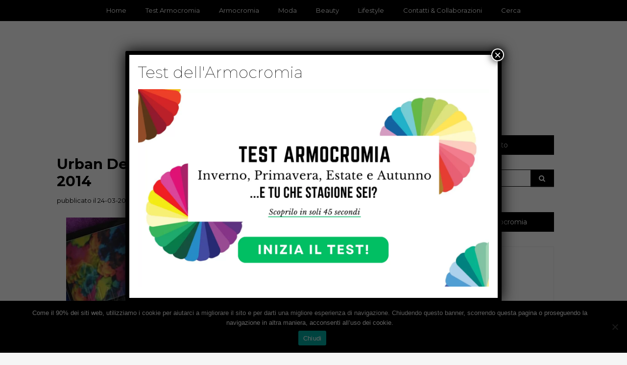

--- FILE ---
content_type: text/html; charset=UTF-8
request_url: https://www.youglamour.it/urban-decay-electric-collection-estate-2014/
body_size: 14822
content:
<!DOCTYPE html>
<!--[if IE 9]><html class="no-js ie9" lang="it-IT"><![endif]-->
<!--[if gt IE 9]><!--><html class="no-js" lang="it-IT"><!--<![endif]-->

<head>
  <meta charset="UTF-8">
  <meta name="viewport" content="width=device-width, initial-scale=1">
  <link rel="profile" href="http://gmpg.org/xfn/11">
  
	<meta name='robots' content='index, follow, max-image-preview:large, max-snippet:-1, max-video-preview:-1' />
	<style>img:is([sizes="auto" i], [sizes^="auto," i]) { contain-intrinsic-size: 3000px 1500px }</style>
	
<!-- Google Tag Manager for WordPress by gtm4wp.com -->
<script data-cfasync="false" data-pagespeed-no-defer>
	var gtm4wp_datalayer_name = "dataLayer";
	var dataLayer = dataLayer || [];
</script>
<!-- End Google Tag Manager for WordPress by gtm4wp.com -->
	<!-- This site is optimized with the Yoast SEO plugin v25.6 - https://yoast.com/wordpress/plugins/seo/ -->
	<title>Urban Decay Electric Collection estate 2014</title>
	<meta name="description" content="Urban Decay Electric Collection. Collezione make up tutta basata sui colori elettrici e fortemente pigmentati scoprila ora nel dettaglio." />
	<link rel="canonical" href="https://www.youglamour.it/urban-decay-electric-collection-estate-2014/" />
	<meta property="og:locale" content="it_IT" />
	<meta property="og:type" content="article" />
	<meta property="og:title" content="Urban Decay Electric Collection estate 2014" />
	<meta property="og:description" content="Urban Decay Electric Collection. Collezione make up tutta basata sui colori elettrici e fortemente pigmentati scoprila ora nel dettaglio." />
	<meta property="og:url" content="https://www.youglamour.it/urban-decay-electric-collection-estate-2014/" />
	<meta property="og:site_name" content="Youglamour" />
	<meta property="article:publisher" content="https://www.facebook.com/youglamour/" />
	<meta property="article:published_time" content="2014-03-24T09:00:24+00:00" />
	<meta property="og:image" content="https://www.youglamour.it/wp-content/uploads/2014/03/Urban-Decay-Electric-Collection.jpg" />
	<meta property="og:image:width" content="620" />
	<meta property="og:image:height" content="322" />
	<meta property="og:image:type" content="image/jpeg" />
	<meta name="author" content="Veronica" />
	<!-- / Yoast SEO plugin. -->


<link rel='dns-prefetch' href='//fonts.googleapis.com' />
<link rel="alternate" type="application/rss+xml" title="Youglamour &raquo; Feed" href="https://www.youglamour.it/feed/" />
<link rel="alternate" type="application/rss+xml" title="Youglamour &raquo; Feed dei commenti" href="https://www.youglamour.it/comments/feed/" />
<link rel="alternate" type="application/rss+xml" title="Youglamour &raquo; Urban Decay Electric Collection estate 2014 Feed dei commenti" href="https://www.youglamour.it/urban-decay-electric-collection-estate-2014/feed/" />
<script type="text/javascript">
/* <![CDATA[ */
window._wpemojiSettings = {"baseUrl":"https:\/\/s.w.org\/images\/core\/emoji\/16.0.1\/72x72\/","ext":".png","svgUrl":"https:\/\/s.w.org\/images\/core\/emoji\/16.0.1\/svg\/","svgExt":".svg","source":{"concatemoji":"https:\/\/www.youglamour.it\/wp-includes\/js\/wp-emoji-release.min.js?ver=6.8.2"}};
/*! This file is auto-generated */
!function(s,n){var o,i,e;function c(e){try{var t={supportTests:e,timestamp:(new Date).valueOf()};sessionStorage.setItem(o,JSON.stringify(t))}catch(e){}}function p(e,t,n){e.clearRect(0,0,e.canvas.width,e.canvas.height),e.fillText(t,0,0);var t=new Uint32Array(e.getImageData(0,0,e.canvas.width,e.canvas.height).data),a=(e.clearRect(0,0,e.canvas.width,e.canvas.height),e.fillText(n,0,0),new Uint32Array(e.getImageData(0,0,e.canvas.width,e.canvas.height).data));return t.every(function(e,t){return e===a[t]})}function u(e,t){e.clearRect(0,0,e.canvas.width,e.canvas.height),e.fillText(t,0,0);for(var n=e.getImageData(16,16,1,1),a=0;a<n.data.length;a++)if(0!==n.data[a])return!1;return!0}function f(e,t,n,a){switch(t){case"flag":return n(e,"\ud83c\udff3\ufe0f\u200d\u26a7\ufe0f","\ud83c\udff3\ufe0f\u200b\u26a7\ufe0f")?!1:!n(e,"\ud83c\udde8\ud83c\uddf6","\ud83c\udde8\u200b\ud83c\uddf6")&&!n(e,"\ud83c\udff4\udb40\udc67\udb40\udc62\udb40\udc65\udb40\udc6e\udb40\udc67\udb40\udc7f","\ud83c\udff4\u200b\udb40\udc67\u200b\udb40\udc62\u200b\udb40\udc65\u200b\udb40\udc6e\u200b\udb40\udc67\u200b\udb40\udc7f");case"emoji":return!a(e,"\ud83e\udedf")}return!1}function g(e,t,n,a){var r="undefined"!=typeof WorkerGlobalScope&&self instanceof WorkerGlobalScope?new OffscreenCanvas(300,150):s.createElement("canvas"),o=r.getContext("2d",{willReadFrequently:!0}),i=(o.textBaseline="top",o.font="600 32px Arial",{});return e.forEach(function(e){i[e]=t(o,e,n,a)}),i}function t(e){var t=s.createElement("script");t.src=e,t.defer=!0,s.head.appendChild(t)}"undefined"!=typeof Promise&&(o="wpEmojiSettingsSupports",i=["flag","emoji"],n.supports={everything:!0,everythingExceptFlag:!0},e=new Promise(function(e){s.addEventListener("DOMContentLoaded",e,{once:!0})}),new Promise(function(t){var n=function(){try{var e=JSON.parse(sessionStorage.getItem(o));if("object"==typeof e&&"number"==typeof e.timestamp&&(new Date).valueOf()<e.timestamp+604800&&"object"==typeof e.supportTests)return e.supportTests}catch(e){}return null}();if(!n){if("undefined"!=typeof Worker&&"undefined"!=typeof OffscreenCanvas&&"undefined"!=typeof URL&&URL.createObjectURL&&"undefined"!=typeof Blob)try{var e="postMessage("+g.toString()+"("+[JSON.stringify(i),f.toString(),p.toString(),u.toString()].join(",")+"));",a=new Blob([e],{type:"text/javascript"}),r=new Worker(URL.createObjectURL(a),{name:"wpTestEmojiSupports"});return void(r.onmessage=function(e){c(n=e.data),r.terminate(),t(n)})}catch(e){}c(n=g(i,f,p,u))}t(n)}).then(function(e){for(var t in e)n.supports[t]=e[t],n.supports.everything=n.supports.everything&&n.supports[t],"flag"!==t&&(n.supports.everythingExceptFlag=n.supports.everythingExceptFlag&&n.supports[t]);n.supports.everythingExceptFlag=n.supports.everythingExceptFlag&&!n.supports.flag,n.DOMReady=!1,n.readyCallback=function(){n.DOMReady=!0}}).then(function(){return e}).then(function(){var e;n.supports.everything||(n.readyCallback(),(e=n.source||{}).concatemoji?t(e.concatemoji):e.wpemoji&&e.twemoji&&(t(e.twemoji),t(e.wpemoji)))}))}((window,document),window._wpemojiSettings);
/* ]]> */
</script>
<!-- www.youglamour.it is managing ads with Advanced Ads 2.0.10 – https://wpadvancedads.com/ --><script id="yougl-ready">
			window.advanced_ads_ready=function(e,a){a=a||"complete";var d=function(e){return"interactive"===a?"loading"!==e:"complete"===e};d(document.readyState)?e():document.addEventListener("readystatechange",(function(a){d(a.target.readyState)&&e()}),{once:"interactive"===a})},window.advanced_ads_ready_queue=window.advanced_ads_ready_queue||[];		</script>
		<style id='wp-emoji-styles-inline-css' type='text/css'>

	img.wp-smiley, img.emoji {
		display: inline !important;
		border: none !important;
		box-shadow: none !important;
		height: 1em !important;
		width: 1em !important;
		margin: 0 0.07em !important;
		vertical-align: -0.1em !important;
		background: none !important;
		padding: 0 !important;
	}
</style>
<link rel='stylesheet' id='wp-block-library-css' href='https://www.youglamour.it/wp-includes/css/dist/block-library/style.min.css?ver=6.8.2' type='text/css' media='all' />
<style id='classic-theme-styles-inline-css' type='text/css'>
/*! This file is auto-generated */
.wp-block-button__link{color:#fff;background-color:#32373c;border-radius:9999px;box-shadow:none;text-decoration:none;padding:calc(.667em + 2px) calc(1.333em + 2px);font-size:1.125em}.wp-block-file__button{background:#32373c;color:#fff;text-decoration:none}
</style>
<style id='qsm-quiz-style-inline-css' type='text/css'>


</style>
<style id='global-styles-inline-css' type='text/css'>
:root{--wp--preset--aspect-ratio--square: 1;--wp--preset--aspect-ratio--4-3: 4/3;--wp--preset--aspect-ratio--3-4: 3/4;--wp--preset--aspect-ratio--3-2: 3/2;--wp--preset--aspect-ratio--2-3: 2/3;--wp--preset--aspect-ratio--16-9: 16/9;--wp--preset--aspect-ratio--9-16: 9/16;--wp--preset--color--black: #000000;--wp--preset--color--cyan-bluish-gray: #abb8c3;--wp--preset--color--white: #ffffff;--wp--preset--color--pale-pink: #f78da7;--wp--preset--color--vivid-red: #cf2e2e;--wp--preset--color--luminous-vivid-orange: #ff6900;--wp--preset--color--luminous-vivid-amber: #fcb900;--wp--preset--color--light-green-cyan: #7bdcb5;--wp--preset--color--vivid-green-cyan: #00d084;--wp--preset--color--pale-cyan-blue: #8ed1fc;--wp--preset--color--vivid-cyan-blue: #0693e3;--wp--preset--color--vivid-purple: #9b51e0;--wp--preset--gradient--vivid-cyan-blue-to-vivid-purple: linear-gradient(135deg,rgba(6,147,227,1) 0%,rgb(155,81,224) 100%);--wp--preset--gradient--light-green-cyan-to-vivid-green-cyan: linear-gradient(135deg,rgb(122,220,180) 0%,rgb(0,208,130) 100%);--wp--preset--gradient--luminous-vivid-amber-to-luminous-vivid-orange: linear-gradient(135deg,rgba(252,185,0,1) 0%,rgba(255,105,0,1) 100%);--wp--preset--gradient--luminous-vivid-orange-to-vivid-red: linear-gradient(135deg,rgba(255,105,0,1) 0%,rgb(207,46,46) 100%);--wp--preset--gradient--very-light-gray-to-cyan-bluish-gray: linear-gradient(135deg,rgb(238,238,238) 0%,rgb(169,184,195) 100%);--wp--preset--gradient--cool-to-warm-spectrum: linear-gradient(135deg,rgb(74,234,220) 0%,rgb(151,120,209) 20%,rgb(207,42,186) 40%,rgb(238,44,130) 60%,rgb(251,105,98) 80%,rgb(254,248,76) 100%);--wp--preset--gradient--blush-light-purple: linear-gradient(135deg,rgb(255,206,236) 0%,rgb(152,150,240) 100%);--wp--preset--gradient--blush-bordeaux: linear-gradient(135deg,rgb(254,205,165) 0%,rgb(254,45,45) 50%,rgb(107,0,62) 100%);--wp--preset--gradient--luminous-dusk: linear-gradient(135deg,rgb(255,203,112) 0%,rgb(199,81,192) 50%,rgb(65,88,208) 100%);--wp--preset--gradient--pale-ocean: linear-gradient(135deg,rgb(255,245,203) 0%,rgb(182,227,212) 50%,rgb(51,167,181) 100%);--wp--preset--gradient--electric-grass: linear-gradient(135deg,rgb(202,248,128) 0%,rgb(113,206,126) 100%);--wp--preset--gradient--midnight: linear-gradient(135deg,rgb(2,3,129) 0%,rgb(40,116,252) 100%);--wp--preset--font-size--small: 13px;--wp--preset--font-size--medium: 20px;--wp--preset--font-size--large: 36px;--wp--preset--font-size--x-large: 42px;--wp--preset--spacing--20: 0.44rem;--wp--preset--spacing--30: 0.67rem;--wp--preset--spacing--40: 1rem;--wp--preset--spacing--50: 1.5rem;--wp--preset--spacing--60: 2.25rem;--wp--preset--spacing--70: 3.38rem;--wp--preset--spacing--80: 5.06rem;--wp--preset--shadow--natural: 6px 6px 9px rgba(0, 0, 0, 0.2);--wp--preset--shadow--deep: 12px 12px 50px rgba(0, 0, 0, 0.4);--wp--preset--shadow--sharp: 6px 6px 0px rgba(0, 0, 0, 0.2);--wp--preset--shadow--outlined: 6px 6px 0px -3px rgba(255, 255, 255, 1), 6px 6px rgba(0, 0, 0, 1);--wp--preset--shadow--crisp: 6px 6px 0px rgba(0, 0, 0, 1);}:where(.is-layout-flex){gap: 0.5em;}:where(.is-layout-grid){gap: 0.5em;}body .is-layout-flex{display: flex;}.is-layout-flex{flex-wrap: wrap;align-items: center;}.is-layout-flex > :is(*, div){margin: 0;}body .is-layout-grid{display: grid;}.is-layout-grid > :is(*, div){margin: 0;}:where(.wp-block-columns.is-layout-flex){gap: 2em;}:where(.wp-block-columns.is-layout-grid){gap: 2em;}:where(.wp-block-post-template.is-layout-flex){gap: 1.25em;}:where(.wp-block-post-template.is-layout-grid){gap: 1.25em;}.has-black-color{color: var(--wp--preset--color--black) !important;}.has-cyan-bluish-gray-color{color: var(--wp--preset--color--cyan-bluish-gray) !important;}.has-white-color{color: var(--wp--preset--color--white) !important;}.has-pale-pink-color{color: var(--wp--preset--color--pale-pink) !important;}.has-vivid-red-color{color: var(--wp--preset--color--vivid-red) !important;}.has-luminous-vivid-orange-color{color: var(--wp--preset--color--luminous-vivid-orange) !important;}.has-luminous-vivid-amber-color{color: var(--wp--preset--color--luminous-vivid-amber) !important;}.has-light-green-cyan-color{color: var(--wp--preset--color--light-green-cyan) !important;}.has-vivid-green-cyan-color{color: var(--wp--preset--color--vivid-green-cyan) !important;}.has-pale-cyan-blue-color{color: var(--wp--preset--color--pale-cyan-blue) !important;}.has-vivid-cyan-blue-color{color: var(--wp--preset--color--vivid-cyan-blue) !important;}.has-vivid-purple-color{color: var(--wp--preset--color--vivid-purple) !important;}.has-black-background-color{background-color: var(--wp--preset--color--black) !important;}.has-cyan-bluish-gray-background-color{background-color: var(--wp--preset--color--cyan-bluish-gray) !important;}.has-white-background-color{background-color: var(--wp--preset--color--white) !important;}.has-pale-pink-background-color{background-color: var(--wp--preset--color--pale-pink) !important;}.has-vivid-red-background-color{background-color: var(--wp--preset--color--vivid-red) !important;}.has-luminous-vivid-orange-background-color{background-color: var(--wp--preset--color--luminous-vivid-orange) !important;}.has-luminous-vivid-amber-background-color{background-color: var(--wp--preset--color--luminous-vivid-amber) !important;}.has-light-green-cyan-background-color{background-color: var(--wp--preset--color--light-green-cyan) !important;}.has-vivid-green-cyan-background-color{background-color: var(--wp--preset--color--vivid-green-cyan) !important;}.has-pale-cyan-blue-background-color{background-color: var(--wp--preset--color--pale-cyan-blue) !important;}.has-vivid-cyan-blue-background-color{background-color: var(--wp--preset--color--vivid-cyan-blue) !important;}.has-vivid-purple-background-color{background-color: var(--wp--preset--color--vivid-purple) !important;}.has-black-border-color{border-color: var(--wp--preset--color--black) !important;}.has-cyan-bluish-gray-border-color{border-color: var(--wp--preset--color--cyan-bluish-gray) !important;}.has-white-border-color{border-color: var(--wp--preset--color--white) !important;}.has-pale-pink-border-color{border-color: var(--wp--preset--color--pale-pink) !important;}.has-vivid-red-border-color{border-color: var(--wp--preset--color--vivid-red) !important;}.has-luminous-vivid-orange-border-color{border-color: var(--wp--preset--color--luminous-vivid-orange) !important;}.has-luminous-vivid-amber-border-color{border-color: var(--wp--preset--color--luminous-vivid-amber) !important;}.has-light-green-cyan-border-color{border-color: var(--wp--preset--color--light-green-cyan) !important;}.has-vivid-green-cyan-border-color{border-color: var(--wp--preset--color--vivid-green-cyan) !important;}.has-pale-cyan-blue-border-color{border-color: var(--wp--preset--color--pale-cyan-blue) !important;}.has-vivid-cyan-blue-border-color{border-color: var(--wp--preset--color--vivid-cyan-blue) !important;}.has-vivid-purple-border-color{border-color: var(--wp--preset--color--vivid-purple) !important;}.has-vivid-cyan-blue-to-vivid-purple-gradient-background{background: var(--wp--preset--gradient--vivid-cyan-blue-to-vivid-purple) !important;}.has-light-green-cyan-to-vivid-green-cyan-gradient-background{background: var(--wp--preset--gradient--light-green-cyan-to-vivid-green-cyan) !important;}.has-luminous-vivid-amber-to-luminous-vivid-orange-gradient-background{background: var(--wp--preset--gradient--luminous-vivid-amber-to-luminous-vivid-orange) !important;}.has-luminous-vivid-orange-to-vivid-red-gradient-background{background: var(--wp--preset--gradient--luminous-vivid-orange-to-vivid-red) !important;}.has-very-light-gray-to-cyan-bluish-gray-gradient-background{background: var(--wp--preset--gradient--very-light-gray-to-cyan-bluish-gray) !important;}.has-cool-to-warm-spectrum-gradient-background{background: var(--wp--preset--gradient--cool-to-warm-spectrum) !important;}.has-blush-light-purple-gradient-background{background: var(--wp--preset--gradient--blush-light-purple) !important;}.has-blush-bordeaux-gradient-background{background: var(--wp--preset--gradient--blush-bordeaux) !important;}.has-luminous-dusk-gradient-background{background: var(--wp--preset--gradient--luminous-dusk) !important;}.has-pale-ocean-gradient-background{background: var(--wp--preset--gradient--pale-ocean) !important;}.has-electric-grass-gradient-background{background: var(--wp--preset--gradient--electric-grass) !important;}.has-midnight-gradient-background{background: var(--wp--preset--gradient--midnight) !important;}.has-small-font-size{font-size: var(--wp--preset--font-size--small) !important;}.has-medium-font-size{font-size: var(--wp--preset--font-size--medium) !important;}.has-large-font-size{font-size: var(--wp--preset--font-size--large) !important;}.has-x-large-font-size{font-size: var(--wp--preset--font-size--x-large) !important;}
:where(.wp-block-post-template.is-layout-flex){gap: 1.25em;}:where(.wp-block-post-template.is-layout-grid){gap: 1.25em;}
:where(.wp-block-columns.is-layout-flex){gap: 2em;}:where(.wp-block-columns.is-layout-grid){gap: 2em;}
:root :where(.wp-block-pullquote){font-size: 1.5em;line-height: 1.6;}
</style>
<link rel='stylesheet' id='cookie-notice-front-css' href='https://www.youglamour.it/wp-content/plugins/cookie-notice/css/front.min.css?ver=2.5.7' type='text/css' media='all' />
<link rel='stylesheet' id='ivory-search-styles-css' href='https://www.youglamour.it/wp-content/plugins/add-search-to-menu/public/css/ivory-search.min.css?ver=5.5.11' type='text/css' media='all' />
<link rel='stylesheet' id='parente2-style-css' href='https://www.youglamour.it/wp-content/themes/writee/style.css?ver=6.8.2' type='text/css' media='all' />
<link rel='stylesheet' id='childe2-style-css' href='https://www.youglamour.it/wp-content/themes/WriteeChild/style.css?ver=6.8.2' type='text/css' media='all' />
<link rel='stylesheet' id='WRT-style-css' href='https://www.youglamour.it/wp-content/themes/writee/style.css?ver=6.8.2' type='text/css' media='all' />
<link rel='stylesheet' id='WRT-main-style-css' href='https://www.youglamour.it/wp-content/themes/writee/assets/css/style-ltr.css?ver=6.8.2' type='text/css' media='all' />
<link rel='stylesheet' id='WRT-google_fonts-css' href='https://fonts.googleapis.com/css?family=Montserrat%3A400%2C700&#038;ver=6.8.2' type='text/css' media='all' />
<link rel='stylesheet' id='popup-maker-site-css' href='//www.youglamour.it/wp-content/uploads/pum/pum-site-styles.css?generated=1754835418&#038;ver=1.20.5' type='text/css' media='all' />
<script type="text/javascript" id="cookie-notice-front-js-before">
/* <![CDATA[ */
var cnArgs = {"ajaxUrl":"https:\/\/www.youglamour.it\/wp-admin\/admin-ajax.php","nonce":"18bd046a71","hideEffect":"none","position":"bottom","onScroll":false,"onScrollOffset":100,"onClick":true,"cookieName":"cookie_notice_accepted","cookieTime":2147483647,"cookieTimeRejected":86400,"globalCookie":false,"redirection":false,"cache":false,"revokeCookies":false,"revokeCookiesOpt":"automatic"};
/* ]]> */
</script>
<script type="text/javascript" src="https://www.youglamour.it/wp-content/plugins/cookie-notice/js/front.min.js?ver=2.5.7" id="cookie-notice-front-js"></script>
<script type="text/javascript" src="https://www.youglamour.it/wp-includes/js/jquery/jquery.min.js?ver=3.7.1" id="jquery-core-js"></script>
<script type="text/javascript" src="https://www.youglamour.it/wp-includes/js/jquery/jquery-migrate.min.js?ver=3.4.1" id="jquery-migrate-js"></script>
<link rel="https://api.w.org/" href="https://www.youglamour.it/wp-json/" /><link rel="alternate" title="JSON" type="application/json" href="https://www.youglamour.it/wp-json/wp/v2/posts/8595" /><link rel="EditURI" type="application/rsd+xml" title="RSD" href="https://www.youglamour.it/xmlrpc.php?rsd" />
<meta name="generator" content="WordPress 6.8.2" />
<link rel='shortlink' href='https://www.youglamour.it/?p=8595' />
		<!-- Custom Logo: hide header text -->
		<style id="custom-logo-css" type="text/css">
			.site-title, .site-description {
				position: absolute;
				clip-path: inset(50%);
			}
		</style>
		<link rel="alternate" title="oEmbed (JSON)" type="application/json+oembed" href="https://www.youglamour.it/wp-json/oembed/1.0/embed?url=https%3A%2F%2Fwww.youglamour.it%2Furban-decay-electric-collection-estate-2014%2F" />
<link rel="alternate" title="oEmbed (XML)" type="text/xml+oembed" href="https://www.youglamour.it/wp-json/oembed/1.0/embed?url=https%3A%2F%2Fwww.youglamour.it%2Furban-decay-electric-collection-estate-2014%2F&#038;format=xml" />

<!-- Google Tag Manager for WordPress by gtm4wp.com -->
<!-- GTM Container placement set to footer -->
<script data-cfasync="false" data-pagespeed-no-defer>
	var dataLayer_content = {"pagePostType":"post","pagePostType2":"single-post","pageCategory":["bellezza","make-up-2"],"pagePostAuthor":"Veronica"};
	dataLayer.push( dataLayer_content );
</script>
<script data-cfasync="false" data-pagespeed-no-defer>
(function(w,d,s,l,i){w[l]=w[l]||[];w[l].push({'gtm.start':
new Date().getTime(),event:'gtm.js'});var f=d.getElementsByTagName(s)[0],
j=d.createElement(s),dl=l!='dataLayer'?'&l='+l:'';j.async=true;j.src=
'//www.googletagmanager.com/gtm.js?id='+i+dl;f.parentNode.insertBefore(j,f);
})(window,document,'script','dataLayer','GTM-T8GZBK5');
</script>
<!-- End Google Tag Manager for WordPress by gtm4wp.com --><link rel="pingback" href="https://www.youglamour.it/xmlrpc.php"><style type="text/css">html, body {font-family:Montserrat, sans-serif;;font-size:14px;line-height:1.2;}.entry-content a:not([class]), a:active, a:focus, a:hover{color:#086f89}.social-navigation.theme-colors,
		.comments-area .comments-list .comment .comment-meta .comment-header .comment-reply,
		.entry .entry-header .entry-meta .entry-cat,
		.entry .entry-quote-author,
		.widget.widget_recent-post .entry-list .entry .entry-meta .entry-cat, 
		.widget.widget_popular-post .entry-list .entry .entry-meta .entry-cat, 
		.widget.widget_posts .entry-list .entry .entry-meta .entry-cat, 
		.widget.widget_posts .entry .entry-meta .entry-cat, 
		.widget.widget_wrt_recent_posts .entry .entry-meta .entry-cat, 
		.widget.widget_related_posts .entry .entry-meta .entry-cat,
		.widget.widget_categories ul li a:hover,
		.widget.widget_product_categories ul li a:hover,
		.widget.widget_archive ul li a:hover,
		.widget.widget_archives ul li a:hover,
		.widget.widget_twitter .tweets-list .tweet a,
		.widget.widget_recent_comments .recentcomments span a{ color :#086f89}
		.widget.widget_categories ul li a:before,
		.widget.widget_nav_menu ul li a::before, 
		.widget.widget_pages ul li a::before, 
		.widget.widget_meta ul li a::before, 
		.widget.widget_product_categories ul li a:before,
		.widget.widget_archive ul li a:before, 
		.widget.widget_archives ul li a:before {background-color: #086f89 }.widget.widget_tag_cloud .tagcloud a:hover {
			color:#086f89;
			border-color:#086f89}.pace-running .pace{background-color:#ffffff;}
	.pace-done .pace{background-color:transparent;}
	.pace {
	  -webkit-pointer-events: none;
	  pointer-events: none;

	  -webkit-user-select: none;
	  -moz-user-select: none;
	  user-select: none;

	  position: fixed;
	  top: 0;
	  left: 0;
	  width: 100%;
	  z-index:9999;

	  -webkit-transform: translate3d(0, -50px, 0);
	  -ms-transform: translate3d(0, -50px, 0);
	  transform: translate3d(0, -50px, 0);

	  -webkit-transition: -webkit-transform .5s ease-out;
	  -ms-transition: -webkit-transform .5s ease-out;
	  transition: transform .5s ease-out;
	}

	.pace.pace-active {
	  -webkit-transform: translate3d(0, 0, 0);
	  -ms-transform: translate3d(0, 0, 0);
	  transform: translate3d(0, 0, 0);
	}

	.pace .pace-progress {
	  display: block;
	  position: fixed;
	  z-index: 2000;
	  top: 0;
	  right: 100%;
	  width: 100%;
	  height: 5px;
	  background:#086f89;
	  pointer-events: none;
	}
   </style><script> 
	var RTL = false;
	</script>

<script type="application/ld+json" class="saswp-schema-markup-output">
[{"@context":"https:\/\/schema.org\/","@graph":[{"@context":"https:\/\/schema.org\/","@type":"SiteNavigationElement","@id":"https:\/\/www.youglamour.it#TopMenu","name":"Home","url":"http:\/\/www.youglamour.it\/"},{"@context":"https:\/\/schema.org\/","@type":"SiteNavigationElement","@id":"https:\/\/www.youglamour.it#TopMenu","name":"Test Armocromia","url":"https:\/\/www.youglamour.it\/test-armocromia\/"},{"@context":"https:\/\/schema.org\/","@type":"SiteNavigationElement","@id":"https:\/\/www.youglamour.it#TopMenu","name":"Armocromia","url":"https:\/\/www.youglamour.it\/category\/armocromia\/"},{"@context":"https:\/\/schema.org\/","@type":"SiteNavigationElement","@id":"https:\/\/www.youglamour.it#TopMenu","name":"Moda","url":"https:\/\/www.youglamour.it\/category\/moda-collezioni\/"},{"@context":"https:\/\/schema.org\/","@type":"SiteNavigationElement","@id":"https:\/\/www.youglamour.it#TopMenu","name":"Beauty","url":"https:\/\/www.youglamour.it\/category\/bellezza\/"},{"@context":"https:\/\/schema.org\/","@type":"SiteNavigationElement","@id":"https:\/\/www.youglamour.it#TopMenu","name":"Lifestyle","url":"https:\/\/www.youglamour.it\/category\/tempo-libero\/"},{"@context":"https:\/\/schema.org\/","@type":"SiteNavigationElement","@id":"https:\/\/www.youglamour.it#TopMenu","name":"Contatti","url":"https:\/\/www.youglamour.it\/contatti\/"}]},

{"@context":"https:\/\/schema.org\/","@type":"BreadcrumbList","@id":"https:\/\/www.youglamour.it\/urban-decay-electric-collection-estate-2014\/#breadcrumb","itemListElement":[{"@type":"ListItem","position":1,"item":{"@id":"https:\/\/www.youglamour.it","name":"Youglamour"}},{"@type":"ListItem","position":2,"item":{"@id":"https:\/\/www.youglamour.it\/category\/bellezza\/","name":"Beauty"}},{"@type":"ListItem","position":3,"item":{"@id":"https:\/\/www.youglamour.it\/category\/bellezza\/make-up-2\/","name":"Make Up"}},{"@type":"ListItem","position":4,"item":{"@id":"https:\/\/www.youglamour.it\/urban-decay-electric-collection-estate-2014\/","name":"Urban Decay Electric Collection estate 2014"}}]}]
</script>

		<style type="text/css" id="wp-custom-css">
			.widget {
	border: none;
}

.relpost-block-single div {
	width: 120px !important;
}
.widget .widget-title span {
	width: 100%;
}
.widget .widget-title {
	margin-bottom: 30px;
}
.entry-content {
	text-align: justify;
}
.entry-title {
	text-align: left;
}
.author-desc {
	text-align: justify;
}
h1 {
	font-size: 22pt !important;
	font-weight: 700 !important
}
h2 {
	margin-top: 15px !important;
	font-size: 20pt !important;
}
h3 {
	margin-top: 25px !important;
	font-size: 18pt !important;
}
ul {
	line-height: 2;
}
ol {
	line-height: 2;
}
.entry-content span {
	line-height: 2;
}
.entry-content a {
	color: #086f89;
	font-weight: 700;
}
.entry-date {
	float: left;
}
.site-header .site-header-top {
	position: fixed;
  width: 100%;
	z-index: 9000;
}
.site-logo {
	padding-top: 40px !important;
}
.wpcf7-submit {
	margin-top: 20px;
	border: 0 !important;
	text-align: center; 
	display: block; 
	width: 100%; 
	background-color: #19b551 !important;
	color: #ffffff; 
	padding: 15px !important; 
	font-size: 12pt !important;
}
.pum-overlay.pum-active,
.pum-overlay.pum-active .popmake.active {
opacity: 1 !important;
display: block !important
}

.wp-cart-button-form input { 
	max-width: 300px !important; 
}

.wp_cart_button_wrapper {
	text-align: center !important;
	text-align: -webkit-center !important;
}		</style>
		<style type="text/css" media="screen">.is-menu path.search-icon-path { fill: #848484;}body .popup-search-close:after, body .search-close:after { border-color: #848484;}body .popup-search-close:before, body .search-close:before { border-color: #848484;}</style>  
</head>
<body id="site-body" class="wp-singular post-template-default single single-post postid-8595 single-format-standard wp-custom-logo wp-theme-writee wp-child-theme-WriteeChild cookies-not-set writee theme-header4 aa-prefix-yougl- aa-disabled-bots">
<div class="site-mobile-navigation"></div>
<div class="site-wrapper  shadow-wrapper">
		<header id="site-header" class="site-header">
		<div class="site-header-top">
			<div class="site-container">
				<div class="site-row">
					
					<div class="site-header-top-center site-column-12">
					
												<nav class="primary-navigation" id="primary-navigation">
							
							<ul id="menu-topmenu" class=""><li id="menu-item-4028" class="menu-item menu-item-type-custom menu-item-object-custom menu-item-home menu-item-4028"><a href="http://www.youglamour.it/">Home</a></li>
<li id="menu-item-18554" class="menu-item menu-item-type-post_type menu-item-object-page menu-item-18554"><a href="https://www.youglamour.it/test-armocromia/">Test Armocromia</a></li>
<li id="menu-item-18365" class="menu-item menu-item-type-taxonomy menu-item-object-category menu-item-18365"><a href="https://www.youglamour.it/category/armocromia/">Armocromia</a></li>
<li id="menu-item-4029" class="menu-item menu-item-type-taxonomy menu-item-object-category menu-item-4029"><a href="https://www.youglamour.it/category/moda-collezioni/">Moda</a></li>
<li id="menu-item-4033" class="menu-item menu-item-type-taxonomy menu-item-object-category current-post-ancestor current-menu-parent current-post-parent menu-item-4033"><a href="https://www.youglamour.it/category/bellezza/">Beauty</a></li>
<li id="menu-item-4049" class="menu-item menu-item-type-taxonomy menu-item-object-category menu-item-4049"><a href="https://www.youglamour.it/category/tempo-libero/">Lifestyle</a></li>
<li id="menu-item-4062" class="menu-item menu-item-type-post_type menu-item-object-page menu-item-4062"><a href="https://www.youglamour.it/contatti/">Contatti &#038; Collaborazioni</a></li>
<li class=" astm-search-menu is-menu popup menu-item"><a title="Cerca" href="#" role="button" aria-label="Search Title Link">Cerca</a></li></ul>						</nav>
						<a href="https://www.youglamour.it" class="mobile-navigation-toggle"></a>
											</div>
					
									</div>
			</div>
		</div>
		
		<div class="site-header-bottom">
			<div class="site-container">
				<div class="site-row">
					<div class="site-header-middle-center">
						<div class="site-brand">
												
							<h2 class="site-logo">							<a href="https://www.youglamour.it/" class="custom-logo-link" rel="home"><img width="500" height="100" src="https://www.youglamour.it/wp-content/uploads/2020/11/logo-youglamour.jpg" class="custom-logo" alt="Youglamour" decoding="async" srcset="https://www.youglamour.it/wp-content/uploads/2020/11/logo-youglamour.jpg 500w, https://www.youglamour.it/wp-content/uploads/2020/11/logo-youglamour-300x60.jpg 300w" sizes="(max-width: 500px) 100vw, 500px" /></a>							</h2>							
												
					
												
						<a href="https://www.youglamour.it/" class="mobile-navigation-toggle"></a>
						</div>
					</div>
				</div>
			</div>
		</div>
    </header><!-- / header -->	<section class="site-main with-right-sidebar ">
	
        <div class="site-container">
            <div class="site-row">
			
				<div class="site-content  with-sidebar expand-view " id="site-content" role="main">
				<article id="entry-8595" class="post-8595 post type-post status-publish format-standard has-post-thumbnail hentry category-bellezza category-make-up-2 entry entry-center">

		<div class="entry-row">
		<div class="entry-full-center" style="text-align:center;">
				<div class="entry-header">
		<div class="entry-meta">
			<span class="entry-cat"><a href="https://www.youglamour.it/category/bellezza/" rel="category tag">Beauty</a> <a href="https://www.youglamour.it/category/bellezza/make-up-2/" rel="category tag">Make Up</a></span>
		</div>
		<h1 class="entry-title">Urban Decay Electric Collection estate 2014</h1>	   <div class="entry-meta">
		<span class="entry-date">
			pubblicato il 
			24-03-2014		</span>
		</div>
		
	</div>			
			<div class="entry-content">
				
				<p><a href="https://www.youglamour.it/wp-content/uploads/2014/03/Urban-Decay-Electric-Collection.jpg"><img decoding="async" class="aligncenter size-full wp-image-8600" alt="Urban-Decay-Electric-Collection" src="https://www.youglamour.it/wp-content/uploads/2014/03/Urban-Decay-Electric-Collection.jpg" width="620" height="322" srcset="https://www.youglamour.it/wp-content/uploads/2014/03/Urban-Decay-Electric-Collection.jpg 620w, https://www.youglamour.it/wp-content/uploads/2014/03/Urban-Decay-Electric-Collection-300x155.jpg 300w" sizes="(max-width: 620px) 100vw, 620px" /></a></p>
<p>Urban Decay Electric Collection è una collezione basata principalmente sui colori elettrici e fortemente pigmentati. I colori vinilici ricordano molto le piume dei pappagalli esotici. Scopriamo insieme tutte le novità!</p>
<p><strong>Palette pressed pigment </strong>: tavolozza di ombretti che passano dal blu elettrico al verde, dal giallo e al color corallo, per una vera e propria esplosione di colori elettrici da sfoggiare sui nostri occhi. Per la prima volta troviamo dei pigmenti pressati che sono altamente forti come colori ma che si stendono facilmente grazie alla loro texture cremosa, dieci colori davvero eccezionali.</p>
<p><a href="https://www.youglamour.it/wp-content/uploads/2014/03/Urban-Decay-Electric-Collection-swatch-ombretti.png"><img decoding="async" class="aligncenter size-full wp-image-8598" alt="Urban Decay Electric Collection swatch ombretti" src="https://www.youglamour.it/wp-content/uploads/2014/03/Urban-Decay-Electric-Collection-swatch-ombretti.png" width="620" height="305" srcset="https://www.youglamour.it/wp-content/uploads/2014/03/Urban-Decay-Electric-Collection-swatch-ombretti.png 620w, https://www.youglamour.it/wp-content/uploads/2014/03/Urban-Decay-Electric-Collection-swatch-ombretti-300x147.png 300w" sizes="(max-width: 620px) 100vw, 620px" /></a></p>
<p>Il cofanetto si presenta in stile elettric come un esplosione di colori che rendono decisamente l&#8217;idea di quello che potremmo trovare nel suo interno in più la palette è correlata da un pennello a setole sintetiche che, da un lato, si presenta piatto per la stesura facile e a palpebra piena del prodotto e, dall&#8217;altro lato, il pennello è più piccolo per le sfumature di precisione (prezzo consigliato 49 dollari).</p>
<p><a href="https://www.youglamour.it/wp-content/uploads/2014/03/Urban-Decay-Electric-Collection-2014.jpg"><img loading="lazy" decoding="async" class="aligncenter size-full wp-image-8596" alt="Urban Decay Electric Collection 2014" src="https://www.youglamour.it/wp-content/uploads/2014/03/Urban-Decay-Electric-Collection-2014.jpg" width="620" height="620" srcset="https://www.youglamour.it/wp-content/uploads/2014/03/Urban-Decay-Electric-Collection-2014.jpg 620w, https://www.youglamour.it/wp-content/uploads/2014/03/Urban-Decay-Electric-Collection-2014-150x150.jpg 150w, https://www.youglamour.it/wp-content/uploads/2014/03/Urban-Decay-Electric-Collection-2014-300x300.jpg 300w, https://www.youglamour.it/wp-content/uploads/2014/03/Urban-Decay-Electric-Collection-2014-70x70.jpg 70w" sizes="auto, (max-width: 620px) 100vw, 620px" /></a></p>
<p>Questa palette della Urban Decay sarà disponibile on line a partire dal 17 marzo e dai primi di aprile in tutti i negozi Sephora, Ulta e Macy. Non ci resta che attendere per poter provare ed assaporare questo assaggio d&#8217;estate grazie ai colori vinilici e decisamente elettrici di questa fantastica collezione.</p>
<p><a href="https://www.youglamour.it"><strong>SCOPRI ANCHE LE ALTRE ANTEPRIME DELLE COLLEZIONI ESTATE 2014</strong></a></p>
<p>[wp_ad_camp_1]</p>
				
			</div>
			<div class="entry-paginated-link"></div>
			
	<div class="entry-footer">
				<div class="entry-footer-bottom">
			<div class="entry-share">
				<ul><li><a href="https://www.facebook.com/sharer/sharer.php?u=https://www.youglamour.it/urban-decay-electric-collection-estate-2014/" onclick="window.open(this.href, 'facebook-share','width=580,height=296');return false;"><span class="fa fa-facebook"></span></a></li><li><a href="http://twitter.com/share?text=Urban%20Decay%20Electric%20Collection%20estate%202014&#038;url=https://www.youglamour.it/urban-decay-electric-collection-estate-2014/" onclick="window.open(this.href, 'twitter-share', 'width=550,height=235');return false;"><span class="fa fa-twitter"></span></a></li><li><a href="https://www.linkedin.com/shareArticle?mini=true&#038;url=https://www.youglamour.it/urban-decay-electric-collection-estate-2014/&#038;title=Urban%20Decay%20Electric%20Collection%20estate%202014" onclick="window.open(this.href, 'linkedIn-share', 'width=550,height=550');return false;"><span class="fa fa-linkedin"></span></a></li><li><a href="#" onclick="window.open('http://pinterest.com/pin/create/button/?url=https://www.youglamour.it/urban-decay-electric-collection-estate-2014/&#038;media=https://www.youglamour.it/wp-content/uploads/2014/03/Urban-Decay-Electric-Collection.jpg&#038;description=Urban%20Decay%20Electric%20Collection%20estate%202014', 'pinterest-share', 'width=490,height=530');return false;"><span class="fa fa-pinterest-p"></span></a></li></ul>			</div>
			<div class="entry-comments">
				<a href="https://www.youglamour.it/urban-decay-electric-collection-estate-2014/#respond"><span class="fa fa-comment"></span>
					<span class="comments-counting">0</span>
				</a>
			</div>
		</div>
	</div>			
		</div>
	</div>
	
		<div class="entry-navigation">
				<div class="entry-previous">
			<a href="https://www.youglamour.it/fatima-val-collezione-autunno-inverno-20142015/" rel="prev"> Articolo precedente</a>		</div> 
				<div class="entry-next">
			<a href="https://www.youglamour.it/trucco-glowing-come-avere-la-pelle-luminosa-e-omogenea/" rel="next">Articolo successivo</a>		</div>
			</div><!-- .post-navigation -->
		<div class="widget widget_related_posts">
		<h6 class="widget-title"><span>Post correlati</span></h6>
		<div class="entry-list entry-big-thumb">
							<article class="entry">
					<div  class="entry-media" >
					<a href="https://www.youglamour.it/come-scegliere-gli-integratori-capelli-e-unghie-piu-efficaci/" class="entry-thumb" title="Permalink a: “Come Scegliere gli Integratori Capelli e Unghie Più Efficaci”"><img width="300" height="184" src="https://www.youglamour.it/wp-content/uploads/2026/01/integratori-capelli-e-unghie-300x184.png" class="attachment-medium size-medium wp-post-image" alt="integratori capelli e unghie" decoding="async" loading="lazy" srcset="https://www.youglamour.it/wp-content/uploads/2026/01/integratori-capelli-e-unghie-300x184.png 300w, https://www.youglamour.it/wp-content/uploads/2026/01/integratori-capelli-e-unghie-1024x627.png 1024w, https://www.youglamour.it/wp-content/uploads/2026/01/integratori-capelli-e-unghie-768x470.png 768w, https://www.youglamour.it/wp-content/uploads/2026/01/integratori-capelli-e-unghie-1536x940.png 1536w, https://www.youglamour.it/wp-content/uploads/2026/01/integratori-capelli-e-unghie-1600x979.png 1600w, https://www.youglamour.it/wp-content/uploads/2026/01/integratori-capelli-e-unghie-780x477.png 780w, https://www.youglamour.it/wp-content/uploads/2026/01/integratori-capelli-e-unghie.png 1918w" sizes="auto, (max-width: 300px) 100vw, 300px" /></a>
				</div>					<div class="entry-meta">
						<span class="entry-cat"><a href="https://www.youglamour.it/category/bellezza/" rel="category tag">Beauty</a> <a href="https://www.youglamour.it/category/consigli-di-bellezza/" rel="category tag">Consigli di Bellezza</a> <a href="https://www.youglamour.it/category/bellezza/tagli-di-capelli/" rel="category tag">Tagli di Capelli</a></span>
					</div>
					<h4 class="entry-title"><a href="https://www.youglamour.it/come-scegliere-gli-integratori-capelli-e-unghie-piu-efficaci/" rel="bookmark" title="Come Scegliere gli Integratori Capelli e Unghie Più Efficaci">Come Scegliere gli Integratori Capelli e Unghie Più Efficaci</a></h4>				</article>
							<article class="entry">
					<div  class="entry-media" >
					<a href="https://www.youglamour.it/balsamo-di-tigre-la-guida-definitiva-per-usarlo-al-meglio/" class="entry-thumb" title="Permalink a: “Balsamo di Tigre: La Guida Definitiva per Usarlo al Meglio”"><img width="300" height="184" src="https://www.youglamour.it/wp-content/uploads/2025/11/balsamo-di-tigre-300x184.png" class="attachment-medium size-medium wp-post-image" alt="balsamo di tigre" decoding="async" loading="lazy" srcset="https://www.youglamour.it/wp-content/uploads/2025/11/balsamo-di-tigre-300x184.png 300w, https://www.youglamour.it/wp-content/uploads/2025/11/balsamo-di-tigre-1024x628.png 1024w, https://www.youglamour.it/wp-content/uploads/2025/11/balsamo-di-tigre-768x471.png 768w, https://www.youglamour.it/wp-content/uploads/2025/11/balsamo-di-tigre-1536x942.png 1536w, https://www.youglamour.it/wp-content/uploads/2025/11/balsamo-di-tigre-1600x981.png 1600w, https://www.youglamour.it/wp-content/uploads/2025/11/balsamo-di-tigre-780x478.png 780w, https://www.youglamour.it/wp-content/uploads/2025/11/balsamo-di-tigre.png 1914w" sizes="auto, (max-width: 300px) 100vw, 300px" /></a>
				</div>					<div class="entry-meta">
						<span class="entry-cat"><a href="https://www.youglamour.it/category/bellezza/" rel="category tag">Beauty</a> <a href="https://www.youglamour.it/category/consigli-di-bellezza/" rel="category tag">Consigli di Bellezza</a></span>
					</div>
					<h4 class="entry-title"><a href="https://www.youglamour.it/balsamo-di-tigre-la-guida-definitiva-per-usarlo-al-meglio/" rel="bookmark" title="Balsamo di Tigre: La Guida Definitiva per Usarlo al Meglio">Balsamo di Tigre: La Guida Definitiva per Usarlo al Meglio</a></h4>				</article>
							<article class="entry">
					<div  class="entry-media" >
					<a href="https://www.youglamour.it/spazzole-per-capelli-ricci-quali-scegliere-per-onde-perfette-e-definite/" class="entry-thumb" title="Permalink a: “Spazzole per Capelli Ricci: Quali Scegliere per Onde Perfette e Definite”"><img width="300" height="184" src="https://www.youglamour.it/wp-content/uploads/2026/01/spazzola-per-capelli-ricci-300x184.png" class="attachment-medium size-medium wp-post-image" alt="spazzola per capelli ricci" decoding="async" loading="lazy" srcset="https://www.youglamour.it/wp-content/uploads/2026/01/spazzola-per-capelli-ricci-300x184.png 300w, https://www.youglamour.it/wp-content/uploads/2026/01/spazzola-per-capelli-ricci-1024x628.png 1024w, https://www.youglamour.it/wp-content/uploads/2026/01/spazzola-per-capelli-ricci-768x471.png 768w, https://www.youglamour.it/wp-content/uploads/2026/01/spazzola-per-capelli-ricci-1536x943.png 1536w, https://www.youglamour.it/wp-content/uploads/2026/01/spazzola-per-capelli-ricci-1600x982.png 1600w, https://www.youglamour.it/wp-content/uploads/2026/01/spazzola-per-capelli-ricci-780x479.png 780w, https://www.youglamour.it/wp-content/uploads/2026/01/spazzola-per-capelli-ricci.png 1786w" sizes="auto, (max-width: 300px) 100vw, 300px" /></a>
				</div>					<div class="entry-meta">
						<span class="entry-cat"><a href="https://www.youglamour.it/category/bellezza/" rel="category tag">Beauty</a> <a href="https://www.youglamour.it/category/bellezza/tagli-di-capelli/" rel="category tag">Tagli di Capelli</a></span>
					</div>
					<h4 class="entry-title"><a href="https://www.youglamour.it/spazzole-per-capelli-ricci-quali-scegliere-per-onde-perfette-e-definite/" rel="bookmark" title="Spazzole per Capelli Ricci: Quali Scegliere per Onde Perfette e Definite">Spazzole per Capelli Ricci: Quali Scegliere per Onde Perfette e Definite</a></h4>				</article>
					</div>
	</div>
    
</article>								</div>
				
								<div class="site-sidebar" id="sidebar" role="complementary">
					<aside id="search-3" class="widget widget_search"><h6 class="widget-title"><span>Cerca sul sito</span></h6><form role="search" method="get" id="searchform" class="search-form" action="https://www.youglamour.it/">
	<label class="screen-reader-text" for="s">
	Cerca per:	</label>
	<input type="text" value="" placeholder="Cerca..." name="s" id="s" class="search-input" />
	<label for="searchsubmit" class="fa fa-search search-submit-icon"></label>
	<input type="submit" id="searchsubmit" value="Cerca" class="search-submit" />
</form></aside><aside id="custom_html-3" class="widget_text widget widget_custom_html"><h6 class="widget-title"><span>Newsletter Armocromia</span></h6><div class="textwidget custom-html-widget"><iframe src="https://armocromia.substack.com/embed" width="480" height="320" style="border:1px solid #EEE; background:white;" frameborder="0" scrolling="no"></iframe></div></aside><aside id="wrt_about-2" class="widget widget_wrt_about"><h6 class="widget-title"><span>Chi sono</span></h6><div class="author"><div class="author-image"><img src="https://www.youglamour.it/wp-content/uploads/2024/12/Veronica-foto-e1735644698467.jpg" alt="Veronica"></div>
			<div class="author-meta">
				<h6 class="author-name">Veronica</h6>
				<p class="author-desc">Sono una professionista del marketing, vivo a Milano e tengo corsi e consulenze sul marketing digitale. Appassionata di comunicazione e strategia, ho scritto quattro libri dedicati all’armocromia e al potere dei colori.</p>
			</div>
		</div></aside><aside id="wrt_recent_posts-2" class="widget widget_wrt_recent_posts"><h6 class="widget-title"><span>Potrebbe interessarti</span></h6><div class="entry-list entry-small-thumb"><article class="entry"><div  class="entry-media" >
					<a href="https://www.youglamour.it/sbiancamento-dentale/" class="entry-thumb" title="Permalink a: “Sorriso più bianco: cosa sapere prima di scegliere uno sbiancamento dentale”"><img width="150" height="150" src="https://www.youglamour.it/wp-content/uploads/2026/01/come-prendersi-cura-del-proprio-sorriso-150x150.jpg" class="attachment-thumbnail size-thumbnail wp-post-image" alt="come prendersi cura del proprio sorriso" decoding="async" loading="lazy" /></a>
				</div><h4 class="entry-title"><a href="https://www.youglamour.it/sbiancamento-dentale/" title="Permalink til Sorriso più bianco: cosa sapere prima di scegliere uno sbiancamento dentale" rel="bookmark">Sorriso più bianco: cosa sapere prima di scegliere uno sbiancamento dentale</a></h4></article><article class="entry"><div  class="entry-media" >
					<a href="https://www.youglamour.it/come-scegliere-gli-integratori-capelli-e-unghie-piu-efficaci/" class="entry-thumb" title="Permalink a: “Come Scegliere gli Integratori Capelli e Unghie Più Efficaci”"><img width="150" height="150" src="https://www.youglamour.it/wp-content/uploads/2026/01/integratori-capelli-e-unghie-150x150.png" class="attachment-thumbnail size-thumbnail wp-post-image" alt="integratori capelli e unghie" decoding="async" loading="lazy" /></a>
				</div><h4 class="entry-title"><a href="https://www.youglamour.it/come-scegliere-gli-integratori-capelli-e-unghie-piu-efficaci/" title="Permalink til Come Scegliere gli Integratori Capelli e Unghie Più Efficaci" rel="bookmark">Come Scegliere gli Integratori Capelli e Unghie Più Efficaci</a></h4></article><article class="entry"><div  class="entry-media" >
					<a href="https://www.youglamour.it/come-indossare-blue-e-nero/" class="entry-thumb" title="Permalink a: “Come indossare blue e nero insieme in armocromia e non solo”"><img width="150" height="150" src="https://www.youglamour.it/wp-content/uploads/2026/01/indossare-blu-e-nero-outfit-150x150.png" class="attachment-thumbnail size-thumbnail wp-post-image" alt="indossare blu e nero outfit" decoding="async" loading="lazy" /></a>
				</div><h4 class="entry-title"><a href="https://www.youglamour.it/come-indossare-blue-e-nero/" title="Permalink til Come indossare blue e nero insieme in armocromia e non solo" rel="bookmark">Come indossare blue e nero insieme in armocromia e non solo</a></h4></article><article class="entry"><div  class="entry-media" >
					<a href="https://www.youglamour.it/spazzole-per-capelli-ricci-quali-scegliere-per-onde-perfette-e-definite/" class="entry-thumb" title="Permalink a: “Spazzole per Capelli Ricci: Quali Scegliere per Onde Perfette e Definite”"><img width="150" height="150" src="https://www.youglamour.it/wp-content/uploads/2026/01/spazzola-per-capelli-ricci-150x150.png" class="attachment-thumbnail size-thumbnail wp-post-image" alt="spazzola per capelli ricci" decoding="async" loading="lazy" /></a>
				</div><h4 class="entry-title"><a href="https://www.youglamour.it/spazzole-per-capelli-ricci-quali-scegliere-per-onde-perfette-e-definite/" title="Permalink til Spazzole per Capelli Ricci: Quali Scegliere per Onde Perfette e Definite" rel="bookmark">Spazzole per Capelli Ricci: Quali Scegliere per Onde Perfette e Definite</a></h4></article><article class="entry"><div  class="entry-media" >
					<a href="https://www.youglamour.it/borse-a-gondola-laccessorio-indispensabile-per-la-primavera-2026/" class="entry-thumb" title="Permalink a: “Borse a gondola: l&#8217;accessorio indispensabile per la primavera 2026”"><img width="150" height="150" src="https://www.youglamour.it/wp-content/uploads/2026/01/borse-a-gondola-laccessorio-indispensabile-per-la-primavera-2026-150x150.jpg" class="attachment-thumbnail size-thumbnail wp-post-image" alt="borse-a-gondola-laccessorio-indispensabile-per-la-primavera-2026" decoding="async" loading="lazy" /></a>
				</div><h4 class="entry-title"><a href="https://www.youglamour.it/borse-a-gondola-laccessorio-indispensabile-per-la-primavera-2026/" title="Permalink til Borse a gondola: l&#8217;accessorio indispensabile per la primavera 2026" rel="bookmark">Borse a gondola: l&#8217;accessorio indispensabile per la primavera 2026</a></h4></article><article class="entry"><div  class="entry-media" >
					<a href="https://www.youglamour.it/pantaloni-barrel-il-trend-moda-che-conquista-tutti-i-look/" class="entry-thumb" title="Permalink a: “Pantaloni Barrel: Il Trend Moda che Conquista Tutti i Look”"><img width="150" height="150" src="https://www.youglamour.it/wp-content/uploads/2026/01/Pantaloni-Barrel-Trend-Moda-150x150.png" class="attachment-thumbnail size-thumbnail wp-post-image" alt="Pantaloni Barrel Trend Moda" decoding="async" loading="lazy" /></a>
				</div><h4 class="entry-title"><a href="https://www.youglamour.it/pantaloni-barrel-il-trend-moda-che-conquista-tutti-i-look/" title="Permalink til Pantaloni Barrel: Il Trend Moda che Conquista Tutti i Look" rel="bookmark">Pantaloni Barrel: Il Trend Moda che Conquista Tutti i Look</a></h4></article><article class="entry"><div  class="entry-media" >
					<a href="https://www.youglamour.it/kardoune-la-tecnica-millenaria-per-lisciare-i-capelli-naturalmente/" class="entry-thumb" title="Permalink a: “Kardoune: La Tecnica Millenaria per Lisciare i Capelli Naturalmente”"><img width="150" height="150" src="https://www.youglamour.it/wp-content/uploads/2026/01/metodo-kardoune-per-lisciare-i-capelli-150x150.png" class="attachment-thumbnail size-thumbnail wp-post-image" alt="metodo kardoune per lisciare i capelli" decoding="async" loading="lazy" /></a>
				</div><h4 class="entry-title"><a href="https://www.youglamour.it/kardoune-la-tecnica-millenaria-per-lisciare-i-capelli-naturalmente/" title="Permalink til Kardoune: La Tecnica Millenaria per Lisciare i Capelli Naturalmente" rel="bookmark">Kardoune: La Tecnica Millenaria per Lisciare i Capelli Naturalmente</a></h4></article><article class="entry"><div  class="entry-media" >
					<a href="https://www.youglamour.it/come-abbinare-il-cappotto-cammello-alle-sneakers/" class="entry-thumb" title="Permalink a: “Come Abbinare il Cappotto Cammello alle Sneakers per un Look Moderno”"><img width="150" height="150" src="https://www.youglamour.it/wp-content/uploads/2025/11/come-abbinare-il-cappotto-cammello-150x150.png" class="attachment-thumbnail size-thumbnail wp-post-image" alt="come abbinare il cappotto cammello" decoding="async" loading="lazy" /></a>
				</div><h4 class="entry-title"><a href="https://www.youglamour.it/come-abbinare-il-cappotto-cammello-alle-sneakers/" title="Permalink til Come Abbinare il Cappotto Cammello alle Sneakers per un Look Moderno" rel="bookmark">Come Abbinare il Cappotto Cammello alle Sneakers per un Look Moderno</a></h4></article><article class="entry"><div  class="entry-media" >
					<a href="https://www.youglamour.it/stivali-neri-donna-i-modelli-essenziali-per-ogni-guardaroba/" class="entry-thumb" title="Permalink a: “Stivali Neri Donna: I Modelli Essenziali per Ogni Guardaroba”"><img width="150" height="150" src="https://www.youglamour.it/wp-content/uploads/2025/11/stivali-neri-donna-150x150.png" class="attachment-thumbnail size-thumbnail wp-post-image" alt="stivali neri donna" decoding="async" loading="lazy" /></a>
				</div><h4 class="entry-title"><a href="https://www.youglamour.it/stivali-neri-donna-i-modelli-essenziali-per-ogni-guardaroba/" title="Permalink til Stivali Neri Donna: I Modelli Essenziali per Ogni Guardaroba" rel="bookmark">Stivali Neri Donna: I Modelli Essenziali per Ogni Guardaroba</a></h4></article><article class="entry"><div  class="entry-media" >
					<a href="https://www.youglamour.it/capelli-crespi-e-pioggia-come-domare-la-chioma-nelle-giornate-umide/" class="entry-thumb" title="Permalink a: “Capelli Crespi e Pioggia: Come Domare la Chioma nelle Giornate Umide”"><img width="150" height="150" src="https://www.youglamour.it/wp-content/uploads/2025/11/capelli-crespi-e-pioggia-150x150.png" class="attachment-thumbnail size-thumbnail wp-post-image" alt="capelli crespi e pioggia" decoding="async" loading="lazy" /></a>
				</div><h4 class="entry-title"><a href="https://www.youglamour.it/capelli-crespi-e-pioggia-come-domare-la-chioma-nelle-giornate-umide/" title="Permalink til Capelli Crespi e Pioggia: Come Domare la Chioma nelle Giornate Umide" rel="bookmark">Capelli Crespi e Pioggia: Come Domare la Chioma nelle Giornate Umide</a></h4></article><article class="entry"><div  class="entry-media" >
					<a href="https://www.youglamour.it/manicure-anni-90-le-tendenze-nail-art-del-passato-che-sono-di-tendenza/" class="entry-thumb" title="Permalink a: “Manicure anni 90: Le Tendenze nail art del Passato che sono di tendenza”"><img width="150" height="150" src="https://www.youglamour.it/wp-content/uploads/2025/11/manicure-anni-90-150x150.png" class="attachment-thumbnail size-thumbnail wp-post-image" alt="manicure anni 90" decoding="async" loading="lazy" /></a>
				</div><h4 class="entry-title"><a href="https://www.youglamour.it/manicure-anni-90-le-tendenze-nail-art-del-passato-che-sono-di-tendenza/" title="Permalink til Manicure anni 90: Le Tendenze nail art del Passato che sono di tendenza" rel="bookmark">Manicure anni 90: Le Tendenze nail art del Passato che sono di tendenza</a></h4></article><article class="entry"><div  class="entry-media" >
					<a href="https://www.youglamour.it/borse-secchiello-laccessorio-versatile-che-rivoluziona-il-tuo-stile/" class="entry-thumb" title="Permalink a: “Borse Secchiello: L&#8217;Accessorio Versatile che Rivoluziona il Tuo Stile”"><img width="150" height="150" src="https://www.youglamour.it/wp-content/uploads/2025/11/borse-secchiello-come-indossarle-150x150.png" class="attachment-thumbnail size-thumbnail wp-post-image" alt="borse secchiello come indossarle" decoding="async" loading="lazy" /></a>
				</div><h4 class="entry-title"><a href="https://www.youglamour.it/borse-secchiello-laccessorio-versatile-che-rivoluziona-il-tuo-stile/" title="Permalink til Borse Secchiello: L&#8217;Accessorio Versatile che Rivoluziona il Tuo Stile" rel="bookmark">Borse Secchiello: L&#8217;Accessorio Versatile che Rivoluziona il Tuo Stile</a></h4></article><article class="entry"><div  class="entry-media" >
					<a href="https://www.youglamour.it/giacca-in-velluto-come-indossarla-per-outfit-eleganti-e-versatili/" class="entry-thumb" title="Permalink a: “Giacca in Velluto: come indossarla per Outfit Eleganti e Versatili”"><img width="150" height="150" src="https://www.youglamour.it/wp-content/uploads/2025/11/Come-indossare-la-giacca-in-velluto-150x150.png" class="attachment-thumbnail size-thumbnail wp-post-image" alt="Come indossare la giacca in velluto" decoding="async" loading="lazy" /></a>
				</div><h4 class="entry-title"><a href="https://www.youglamour.it/giacca-in-velluto-come-indossarla-per-outfit-eleganti-e-versatili/" title="Permalink til Giacca in Velluto: come indossarla per Outfit Eleganti e Versatili" rel="bookmark">Giacca in Velluto: come indossarla per Outfit Eleganti e Versatili</a></h4></article><article class="entry"><div  class="entry-media" >
					<a href="https://www.youglamour.it/regali-di-natale-lussuosi-le-idee-piu-eleganti-nel-mondo-della-bellezza/" class="entry-thumb" title="Permalink a: “Regali di Natale Lussuosi 2025: Le Idee Più Eleganti nel Mondo della Bellezza”"><img width="150" height="150" src="https://www.youglamour.it/wp-content/uploads/2025/11/Regali-di-natale-lussuosi-150x150.png" class="attachment-thumbnail size-thumbnail wp-post-image" alt="Regali di natale lussuosi" decoding="async" loading="lazy" /></a>
				</div><h4 class="entry-title"><a href="https://www.youglamour.it/regali-di-natale-lussuosi-le-idee-piu-eleganti-nel-mondo-della-bellezza/" title="Permalink til Regali di Natale Lussuosi 2025: Le Idee Più Eleganti nel Mondo della Bellezza" rel="bookmark">Regali di Natale Lussuosi 2025: Le Idee Più Eleganti nel Mondo della Bellezza</a></h4></article><article class="entry"><div  class="entry-media" >
					<a href="https://www.youglamour.it/capelli-lunghi-e-bellissimi-con-la-giusta-hair-care-routine/" class="entry-thumb" title="Permalink a: “Capelli lunghi e bellissimi con la giusta hair care routine”"><img width="150" height="150" src="https://www.youglamour.it/wp-content/uploads/2025/11/capelli-lunghi-con-la-giusta-hair-care-routine-150x150.png" class="attachment-thumbnail size-thumbnail wp-post-image" alt="capelli lunghi con la giusta hair care routine" decoding="async" loading="lazy" /></a>
				</div><h4 class="entry-title"><a href="https://www.youglamour.it/capelli-lunghi-e-bellissimi-con-la-giusta-hair-care-routine/" title="Permalink til Capelli lunghi e bellissimi con la giusta hair care routine" rel="bookmark">Capelli lunghi e bellissimi con la giusta hair care routine</a></h4></article></div></aside>				</div>
								
			</div>
		</div>
	</section>
<footer id="site-footer" class="site-footer">
		<div class="site-footer-bottom">
		<div class="site-container text-center">
			Copyright © 2023 · www.youglamour.it · Tutti i diritti riservati
		</div>
	</div>
	
</footer><!-- / footer -->
</div> <!-- / wrapper -->
<div class="site-navigation-overlay"></div>
<script type="speculationrules">
{"prefetch":[{"source":"document","where":{"and":[{"href_matches":"\/*"},{"not":{"href_matches":["\/wp-*.php","\/wp-admin\/*","\/wp-content\/uploads\/*","\/wp-content\/*","\/wp-content\/plugins\/*","\/wp-content\/themes\/WriteeChild\/*","\/wp-content\/themes\/writee\/*","\/*\\?(.+)"]}},{"not":{"selector_matches":"a[rel~=\"nofollow\"]"}},{"not":{"selector_matches":".no-prefetch, .no-prefetch a"}}]},"eagerness":"conservative"}]}
</script>
<div 
	id="pum-18146" 
	role="dialog" 
	aria-modal="false"
	aria-labelledby="pum_popup_title_18146"
	class="pum pum-overlay pum-theme-18138 pum-theme-lightbox popmake-overlay auto_open click_open" 
	data-popmake="{&quot;id&quot;:18146,&quot;slug&quot;:&quot;popup_questionario_armocromia&quot;,&quot;theme_id&quot;:18138,&quot;cookies&quot;:[{&quot;event&quot;:&quot;on_popup_close&quot;,&quot;settings&quot;:{&quot;name&quot;:&quot;pum-18146&quot;,&quot;key&quot;:&quot;&quot;,&quot;session&quot;:null,&quot;path&quot;:true,&quot;time&quot;:&quot;1 month&quot;}},{&quot;event&quot;:&quot;on_popup_open&quot;,&quot;settings&quot;:{&quot;name&quot;:&quot;pum-18146&quot;,&quot;key&quot;:&quot;&quot;,&quot;session&quot;:null,&quot;path&quot;:true,&quot;time&quot;:&quot;1 month&quot;}},{&quot;event&quot;:&quot;on_popup_close&quot;,&quot;settings&quot;:{&quot;name&quot;:&quot;pum-18146&quot;,&quot;key&quot;:&quot;&quot;,&quot;session&quot;:null,&quot;path&quot;:true,&quot;time&quot;:&quot;1 month&quot;}}],&quot;triggers&quot;:[{&quot;type&quot;:&quot;auto_open&quot;,&quot;settings&quot;:{&quot;cookie_name&quot;:[&quot;pum-18146&quot;],&quot;delay&quot;:&quot;1000&quot;}},{&quot;type&quot;:&quot;click_open&quot;,&quot;settings&quot;:{&quot;extra_selectors&quot;:&quot;&quot;,&quot;cookie_name&quot;:null}}],&quot;mobile_disabled&quot;:null,&quot;tablet_disabled&quot;:null,&quot;meta&quot;:{&quot;display&quot;:{&quot;stackable&quot;:false,&quot;overlay_disabled&quot;:false,&quot;scrollable_content&quot;:false,&quot;disable_reposition&quot;:false,&quot;size&quot;:&quot;medium&quot;,&quot;responsive_min_width&quot;:&quot;0%&quot;,&quot;responsive_min_width_unit&quot;:false,&quot;responsive_max_width&quot;:&quot;100%&quot;,&quot;responsive_max_width_unit&quot;:false,&quot;custom_width&quot;:&quot;640px&quot;,&quot;custom_width_unit&quot;:false,&quot;custom_height&quot;:&quot;380px&quot;,&quot;custom_height_unit&quot;:false,&quot;custom_height_auto&quot;:false,&quot;location&quot;:&quot;center&quot;,&quot;position_from_trigger&quot;:false,&quot;position_top&quot;:&quot;100&quot;,&quot;position_left&quot;:&quot;0&quot;,&quot;position_bottom&quot;:&quot;0&quot;,&quot;position_right&quot;:&quot;0&quot;,&quot;position_fixed&quot;:false,&quot;animation_type&quot;:&quot;fade&quot;,&quot;animation_speed&quot;:&quot;350&quot;,&quot;animation_origin&quot;:&quot;center top&quot;,&quot;overlay_zindex&quot;:false,&quot;zindex&quot;:&quot;1999999999&quot;},&quot;close&quot;:{&quot;text&quot;:&quot;&quot;,&quot;button_delay&quot;:&quot;600&quot;,&quot;overlay_click&quot;:false,&quot;esc_press&quot;:false,&quot;f4_press&quot;:false},&quot;click_open&quot;:[]}}">

	<div id="popmake-18146" class="pum-container popmake theme-18138 pum-responsive pum-responsive-medium responsive size-medium">

				
							<div id="pum_popup_title_18146" class="pum-title popmake-title">
				Test dell&#039;Armocromia			</div>
		
		
				<div class="pum-content popmake-content" tabindex="0">
			<p><a href="https://www.youglamour.it/test-armocromia/"><img fetchpriority="high" decoding="async" class="aligncenter size-full wp-image-18612" src="https://www.youglamour.it/wp-content/uploads/2023/04/Banner-Test-Armocromia1.png" alt="" width="1920" height="1080" srcset="https://www.youglamour.it/wp-content/uploads/2023/04/Banner-Test-Armocromia1.png 1920w, https://www.youglamour.it/wp-content/uploads/2023/04/Banner-Test-Armocromia1-300x169.png 300w, https://www.youglamour.it/wp-content/uploads/2023/04/Banner-Test-Armocromia1-1024x576.png 1024w, https://www.youglamour.it/wp-content/uploads/2023/04/Banner-Test-Armocromia1-768x432.png 768w, https://www.youglamour.it/wp-content/uploads/2023/04/Banner-Test-Armocromia1-1536x864.png 1536w, https://www.youglamour.it/wp-content/uploads/2023/04/Banner-Test-Armocromia1-1600x900.png 1600w, https://www.youglamour.it/wp-content/uploads/2023/04/Banner-Test-Armocromia1-780x439.png 780w" sizes="(max-width: 1920px) 100vw, 1920px" /></a></p>
		</div>

				
							<button type="button" class="pum-close popmake-close" aria-label="Chiudi">
			&times;			</button>
		
	</div>

</div>

<!-- GTM Container placement set to footer -->
<!-- Google Tag Manager (noscript) -->
				<noscript><iframe src="https://www.googletagmanager.com/ns.html?id=GTM-T8GZBK5" height="0" width="0" style="display:none;visibility:hidden" aria-hidden="true"></iframe></noscript>
<!-- End Google Tag Manager (noscript) --><div id="is-popup-wrapper" style="display:none"><div class="popup-search-close"></div><div class="is-popup-search-form"><form  class="is-search-form is-form-style is-form-style-3 is-form-id-0 " action="https://www.youglamour.it/" method="get" role="search" ><label for="is-search-input-0"><span class="is-screen-reader-text">Search for:</span><input  type="search" id="is-search-input-0" name="s" value="" class="is-search-input" placeholder="Search here..." autocomplete=off /></label><button type="submit" class="is-search-submit"><span class="is-screen-reader-text">Search Button</span><span class="is-search-icon"><svg focusable="false" aria-label="Search" xmlns="http://www.w3.org/2000/svg" viewBox="0 0 24 24" width="24px"><path d="M15.5 14h-.79l-.28-.27C15.41 12.59 16 11.11 16 9.5 16 5.91 13.09 3 9.5 3S3 5.91 3 9.5 5.91 16 9.5 16c1.61 0 3.09-.59 4.23-1.57l.27.28v.79l5 4.99L20.49 19l-4.99-5zm-6 0C7.01 14 5 11.99 5 9.5S7.01 5 9.5 5 14 7.01 14 9.5 11.99 14 9.5 14z"></path></svg></span></button></form></div></div><script type="text/javascript" src="https://www.youglamour.it/wp-content/plugins/duracelltomi-google-tag-manager/dist/js/gtm4wp-form-move-tracker.js?ver=1.21.1" id="gtm4wp-form-move-tracker-js"></script>
<script type="text/javascript" src="https://www.youglamour.it/wp-content/themes/writee/assets/js/pace.min.js?ver=1.0.0" id="WRT-pace-js"></script>
<script type="text/javascript" src="https://www.youglamour.it/wp-content/themes/writee/assets/js/modernizr.js?ver=1.0.0" id="WRT-modernizr-js"></script>
<script type="text/javascript" src="https://www.youglamour.it/wp-content/themes/writee/assets/js/cssua.min.js?ver=1.0.0" id="WRT-cssua-js"></script>
<script type="text/javascript" src="https://www.youglamour.it/wp-content/themes/writee/assets/js/slick.min.js?ver=1.0.0" id="WRT-carousel-js"></script>
<script type="text/javascript" src="https://www.youglamour.it/wp-content/themes/writee/assets/js/jquery.fitvids.js?ver=1.0.0" id="WRT-fitvids-js"></script>
<script type="text/javascript" src="https://www.youglamour.it/wp-content/themes/writee/assets/js/jquery.scrollUp.min.js?ver=1.0.0" id="WRT-scrollUp-js"></script>
<script type="text/javascript" src="https://www.youglamour.it/wp-content/themes/writee/assets/js/main.js?ver%5B0%5D=jquery" id="WRT-main-js-js"></script>
<script type="text/javascript" id="WRT-main-js-js-after">
/* <![CDATA[ */
jQuery(document).ready(function($){
				jQuery("#site-banner-carousel").slick({ dots: true, infinite: true,slidesToShow: 1,  slidesToScroll: 1, autoplay: true,autoplaySpeed: 5000, pauseOnHover: true,
				arrows: true,prevArrow : '<span class="slick-prev"></span>',nextArrow : '<span class="slick-next"></span>',customPaging: function(slider, i) {return '<span>' + (i + 1) + '</span>';},cssEase: 'ease-in-out', easing: 'ease-in-out',lazyLoad: true,
				rtl: RTL,responsive: [{ breakpoint: 1200, settings: {	slidesToShow: 1  }}]});});
/* ]]> */
</script>
<script type="text/javascript" src="https://www.youglamour.it/wp-content/plugins/advanced-ads/admin/assets/js/advertisement.js?ver=2.0.10" id="advanced-ads-find-adblocker-js"></script>
<script type="text/javascript" src="https://www.youglamour.it/wp-includes/js/jquery/ui/core.min.js?ver=1.13.3" id="jquery-ui-core-js"></script>
<script type="text/javascript" id="popup-maker-site-js-extra">
/* <![CDATA[ */
var pum_vars = {"version":"1.20.5","pm_dir_url":"https:\/\/www.youglamour.it\/wp-content\/plugins\/popup-maker\/","ajaxurl":"https:\/\/www.youglamour.it\/wp-admin\/admin-ajax.php","restapi":"https:\/\/www.youglamour.it\/wp-json\/pum\/v1","rest_nonce":null,"default_theme":"18137","debug_mode":"","disable_tracking":"","home_url":"\/","message_position":"top","core_sub_forms_enabled":"1","popups":[],"cookie_domain":"","analytics_route":"analytics","analytics_api":"https:\/\/www.youglamour.it\/wp-json\/pum\/v1"};
var pum_sub_vars = {"ajaxurl":"https:\/\/www.youglamour.it\/wp-admin\/admin-ajax.php","message_position":"top"};
var pum_popups = {"pum-18146":{"triggers":[{"type":"auto_open","settings":{"cookie_name":["pum-18146"],"delay":"1000"}}],"cookies":[{"event":"on_popup_close","settings":{"name":"pum-18146","key":"","session":null,"path":true,"time":"1 month"}},{"event":"on_popup_open","settings":{"name":"pum-18146","key":"","session":null,"path":true,"time":"1 month"}},{"event":"on_popup_close","settings":{"name":"pum-18146","key":"","session":null,"path":true,"time":"1 month"}}],"disable_on_mobile":false,"disable_on_tablet":false,"atc_promotion":null,"explain":null,"type_section":null,"theme_id":"18138","size":"medium","responsive_min_width":"0%","responsive_max_width":"100%","custom_width":"640px","custom_height_auto":false,"custom_height":"380px","scrollable_content":false,"animation_type":"fade","animation_speed":"350","animation_origin":"center top","open_sound":"none","custom_sound":"","location":"center","position_top":"100","position_bottom":"0","position_left":"0","position_right":"0","position_from_trigger":false,"position_fixed":false,"overlay_disabled":false,"stackable":false,"disable_reposition":false,"zindex":"1999999999","close_button_delay":"600","fi_promotion":null,"close_on_form_submission":false,"close_on_form_submission_delay":"0","close_on_overlay_click":false,"close_on_esc_press":false,"close_on_f4_press":false,"disable_form_reopen":false,"disable_accessibility":false,"theme_slug":"lightbox","id":18146,"slug":"popup_questionario_armocromia"}};
/* ]]> */
</script>
<script type="text/javascript" src="//www.youglamour.it/wp-content/uploads/pum/pum-site-scripts.js?defer&amp;generated=1754835418&amp;ver=1.20.5" id="popup-maker-site-js"></script>
<script type="text/javascript" id="ivory-search-scripts-js-extra">
/* <![CDATA[ */
var IvorySearchVars = {"is_analytics_enabled":"1"};
/* ]]> */
</script>
<script type="text/javascript" src="https://www.youglamour.it/wp-content/plugins/add-search-to-menu/public/js/ivory-search.min.js?ver=5.5.11" id="ivory-search-scripts-js"></script>
<script>!function(){window.advanced_ads_ready_queue=window.advanced_ads_ready_queue||[],advanced_ads_ready_queue.push=window.advanced_ads_ready;for(var d=0,a=advanced_ads_ready_queue.length;d<a;d++)advanced_ads_ready(advanced_ads_ready_queue[d])}();</script>
		<!-- Cookie Notice plugin v2.5.7 by Hu-manity.co https://hu-manity.co/ -->
		<div id="cookie-notice" role="dialog" class="cookie-notice-hidden cookie-revoke-hidden cn-position-bottom" aria-label="Cookie Notice" style="background-color: rgba(0,0,0,1);"><div class="cookie-notice-container" style="color: #fff"><span id="cn-notice-text" class="cn-text-container">Come il 90% dei siti web, utilizziamo i cookie per aiutarci a migliorare il sito e per darti una migliore esperienza di navigazione. Chiudendo questo banner, scorrendo questa pagina o proseguendo la navigazione in altra maniera, acconsenti all’uso dei cookie.</span><span id="cn-notice-buttons" class="cn-buttons-container"><button id="cn-accept-cookie" data-cookie-set="accept" class="cn-set-cookie cn-button" aria-label="Chiudi" style="background-color: #00a99d">Chiudi</button></span><span id="cn-close-notice" data-cookie-set="accept" class="cn-close-icon" title="No"></span></div>
			
		</div>
		<!-- / Cookie Notice plugin --></body>
</html>